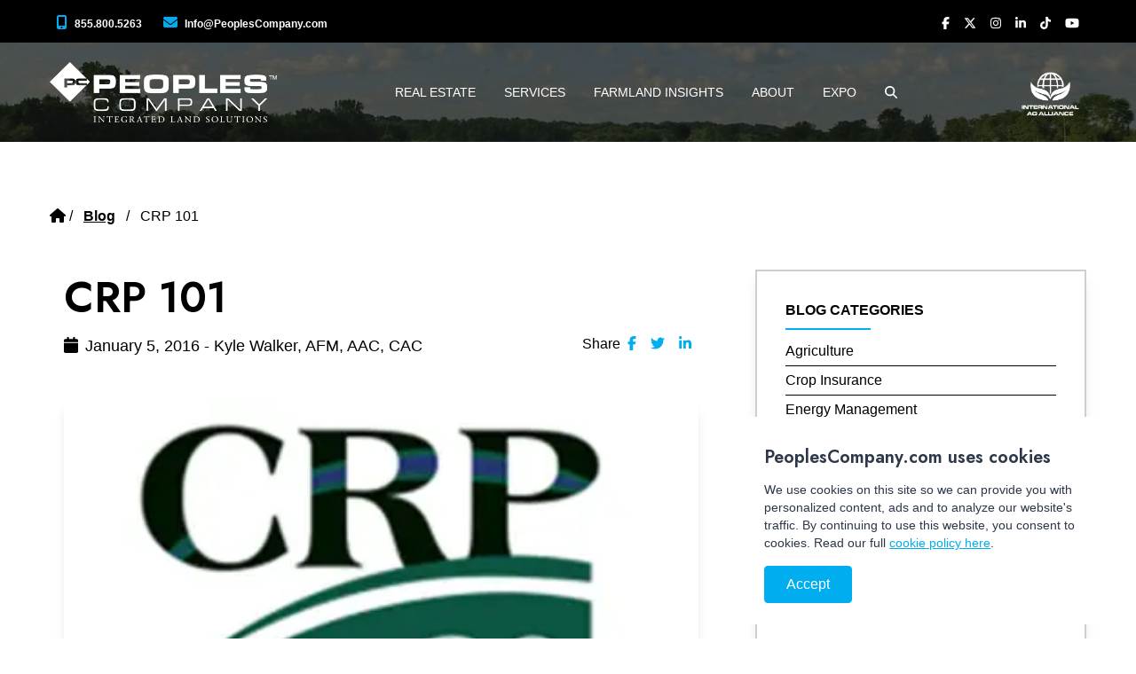

--- FILE ---
content_type: text/html; charset=UTF-8
request_url: https://peoplescompany.com/blog/crp-101
body_size: 13147
content:
<!DOCTYPE html>
<!--
|-----------------------------------------------------------------------------------|
|                                                                                   |
|  Copyright:                                                                       |
|     Copyright 2006-2026 Setwise Technology LLC. All rights reserved.              |
|                                                                                   |
|       NOTICE:  All information contained herein is, and remains the property of   |
|       Setwise Technology and suppliers, if any.                                   |
|       The intellectual and technical concepts contained herein are                |
|       proprietary to Setwise Technology and suppliers and may be                  |
|       covered by U.S. and Foreign Patents, patents in process, and are            |
|       protected by trade secret or copyright law.                                 |
|       Dissemination of this information or reproduction of this material          |
|       is strictly forbidden unless prior written permission is obtained           |
|       from Setwise Technology.                                                    |
|                                                                                   |
|-----------------------------------------------------------------------------------|
-->
<html lang="en">


<head>
    
    <link rel="preconnect" href="https://youtube.com" crossorigin>
    <link rel="dns-prefetch" href="https://youtube.com">
    <link rel="preconnect" href="https://www.googletagmanager.com" crossorigin>
    <link rel="dns-prefetch" href="https://www.googletagmanager.com">


                    <link rel="preconnect" href="/" crossorigin>
        <link rel="dns-prefetch" href="/">
                <link rel="preconnect" href="https://peoples-assets.nyc3.cdn.digitaloceanspaces.com/" crossorigin>
        <link rel="dns-prefetch" href="https://peoples-assets.nyc3.cdn.digitaloceanspaces.com/">
                <link rel="preconnect" href="https://peoples-cache.nyc3.digitaloceanspaces.com/" crossorigin>
        <link rel="dns-prefetch" href="https://peoples-cache.nyc3.digitaloceanspaces.com/">
                <link rel="preconnect" href="https://peoples-listings.nyc3.digitaloceanspaces.com/" crossorigin>
        <link rel="dns-prefetch" href="https://peoples-listings.nyc3.digitaloceanspaces.com/">
        <meta name="google-site-verification" content="w8tTxKsHbYxJQApEUn_FwvMVM9mgMC8K8MkhI-2pFLk"/>
    <script>
        (function (i, s, o, g, r, a, m) {
            i['GoogleAnalyticsObject'] = r;
            i[r] = i[r] || function () {
                (i[r].q = i[r].q || []).push(arguments)
            }, i[r].l = 1 * new Date();
            a = s.createElement(o),
                m = s.getElementsByTagName(o)[0];
            a.async = 1;
            a.src = g;
            m.parentNode.insertBefore(a, m)
        })(window, document, 'script', 'https://www.google-analytics.com/analytics.js', 'ga');

        ga('create', 'UA-33085225-1', 'auto');
        ga('send', 'pageview');

    </script>
    <!-- Google Tag Manager -->
    <script>(function (w, d, s, l, i) {
            w[l] = w[l] || [];
            w[l].push({
                'gtm.start':
                    new Date().getTime(), event: 'gtm.js'
            });
            var f = d.getElementsByTagName(s)[0],
                j = d.createElement(s), dl = l != 'dataLayer' ? '&l=' + l : '';
            j.async = true;
            j.src =
                'https://www.googletagmanager.com/gtm.js?id=' + i + dl;
            f.parentNode.insertBefore(j, f);
        })(window, document, 'script', 'dataLayer', 'GTM-N878LCP');</script>
    <!-- End Google Tag Manager -->
    <script src="https://analytics.ahrefs.com/analytics.js" data-key="OtUVQ/RHpoHoTQiFMuhL/Q" async></script>

    
    <title>CRP 101</title>
    <meta name="description" content="CRP 101">
    <link rel="canonical" href="https://peoplescompany.com/blog/crp-101">
    <meta property="og:url" content="https://peoplescompany.com/blog/crp-101">
        <link rel='alternate' href="https://peoplescompany.com/blog/crp-101" hreflang="en-US" >
<link rel="shortcut icon" href="https://peoples-assets.nyc3.cdn.digitaloceanspaces.com/seo/flavicon.png">
    <meta property="og:site_name" content="Peoples Company">
    <meta property="og:title" content="CRP 101">
    <meta property="og:description" content="CRP 101">
    <meta property="og:type" content="website">
    <meta property="og:locale" content="en-US">
    <meta property="og:image" content="https://peoples-assets.nyc3.cdn.digitaloceanspaces.com/blogs/crp_301.jpg">
    <meta property="og:image:width" content="348">
    <meta property="og:image:height" content="216">
    <meta property="og:image:alt" content="">
    <meta name="twitter:card" content="summary">
<script type="application/ld+json">{"@context":"https://schema.org","@graph":[{"@type":"Organization","@id":"https://peoplescompany.com/#site-owner","url":"https://peoplescompany.com/"},{"@type":"WebSite","url":"https://peoplescompany.com/","publisher":{"@id":"https://peoplescompany.com/#site-owner"},"@id":"https://peoplescompany.com/#website"},{"@type":"WebPage","@id":"https://peoplescompany.com/#web_page","url":"https://peoplescompany.com/blog/crp-101","name":"CRP 101","isPartOf":{"@id":"https://peoplescompany.com/#website"},"inLanguage":"en-US","datePublished":"2025-04-18T00:00:00-05:00","dateModified":"2025-04-18T00:00:00-05:00","breadcrumb":{"@type":"BreadcrumbList","itemListElement":[{"@type":"ListItem","position":1,"item":{"@type":"Thing","name":"Homepage","id":"https://peoplescompany.com"}},{"@type":"ListItem","position":2,"item":{"@type":"Thing","name":"Blog","id":"https://peoplescompany.com/blog"}},{"@type":"ListItem","position":3,"item":{"@type":"Thing","name":"CRP 101","id":"https://peoplescompany.com/blog/crp-101"}}]}}]}</script>

    
    <meta charset="UTF-8">
    <meta http-equiv="Content-Type" content="text/html">
    <meta http-equiv="X-UA-Compatible" content="IE=edge">
    <meta name="viewport" content="width=device-width, initial-scale=1, shrink-to-fit=no">

    
    <meta name="csrf-token" content="CBUKHqlnsiX2f5A2qy6DiQF9liYZgyTmr9KMY5Wo">

    
    <link rel="icon" type="image/ico" href="https://peoplescompany.com/favicon.ico" />
    <link rel="icon" type="image/png" href="https://peoplescompany.com/favicon-32x32.png" sizes="32x32" />
    <link rel="icon" type="image/png" href="https://peoplescompany.com/favicon-16x16.png" sizes="16x16" />

    

    <!--
    <script src='https://api.mapbox.com/mapbox-gl-js/v2.14.1/mapbox-gl.js'></script>
    <link href='https://api.mapbox.com/mapbox-gl-js/v2.14.1/mapbox-gl.css' rel='stylesheet' />
    -->
    <link rel="stylesheet" href="https://unpkg.com/leaflet@1.9.4/dist/leaflet.css"
          integrity="sha256-p4NxAoJBhIIN+hmNHrzRCf9tD/miZyoHS5obTRR9BMY="
          crossorigin=""/>
    <script src="https://unpkg.com/leaflet@1.9.4/dist/leaflet.js"
            integrity="sha256-20nQCchB9co0qIjJZRGuk2/Z9VM+kNiyxNV1lvTlZBo="
            crossorigin=""></script>


    <link rel="modulepreload" href="https://peoplescompany.com/build/assets/app-a947aaa7.js" /><script type="module" src="https://peoplescompany.com/build/assets/app-a947aaa7.js"></script>    
    
    <link rel="preconnect" href="https://fonts.googleapis.com">
    <link rel="preconnect" href="https://fonts.gstatic.com" crossorigin>
    <link href="https://fonts.googleapis.com/css2?family=Jost:wght@400;600&Roboto:wght@400;600&family=Playfair+Display&display=swap" rel="stylesheet">
    
    
    <link rel="preload" as="style" href="https://peoplescompany.com/build/assets/app-f2fb7b72.css" /><link rel="stylesheet" href="https://peoplescompany.com/build/assets/app-f2fb7b72.css" />    
</head>

<body class="antialiased font-roboto">
<noscript><iframe src="https://www.googletagmanager.com/ns.html?id=GTM-NH9RV5W3" height="0" width="0" style="display:none;visibility:hidden"></iframe></noscript>

<noscript>
    Javascript is required for this site to function properly.
</noscript>
<div id="app" class="">
    <header class="absolute top-0 left-0 right-0 z-40 text-xl text-white" style="z-index: 1000000;">
    
    
    

    
    
    <div id="header-top" class="bg-black  flex items-center h-12 hidden md:block px-8">
        <div class="container mx-auto">
            <div class="w-full flex md:flex-row md:items-center justify-between pt-2">
                <ul class="text-sm align-middle mt-2">
                    <li class="inline-block px-1 lg:px-2">
                        <a href="tel:855.800.5263"
                           class="whitespace-nowrap hover:text-cyan" target="_blank"
                           aria-label="Peoples Company Phone">
                            <fa-icon icon="fa-solid fa-mobile-screen-button" class="text-cyan text-base"></fa-icon>
                            <span class="font-semibold text-xs px-1 md:px-2">855.800.5263</span>
                        </a>
                    </li>
                    <li class="inline-block px-1 lg:px-2">
                        <a href="mailto:info@peoplescompany.com"
                           class="whitespace-nowrap hover:text-cyan" target="_blank"
                           aria-label="Peoples Company Location">
                            <fa-icon icon="fa-solid fa-envelope" class="text-cyan text-base order-last sm:order-first"></fa-icon>
                            <span class="font-semibold px-1 md:px-2 text-xs">Info@PeoplesCompany.com</span>
                        </a>
                    </li>
                </ul>

                <div class="text-sm">
                    <ul class="text-right mr-0 sm:mx-0 text-sm align-right mt-2 inline-block">
                        
                        <li class="inline px-1 lg:px-2">
                            <a href="https://www.facebook.com/peoplescompany/"
                               class="whitespace-nowrap hover:text-cyan" target="_blank"
                               aria-label="Peoples Company Facebook">
                                <fa-icon icon="fa-brands fa-facebook-f"></fa-icon>
                            </a>
                        </li>
                        
                        
                        <li class="inline px-1 lg:px-2">
                            <a href="https://twitter.com/PeoplesCompany"
                               class="whitespace-nowrap hover:text-cyan" target="_blank"
                               aria-label="Peoples Company Twitter">
                                <fa-icon icon="fa-brands fa-x-twitter"></fa-icon>
                            </a>
                        </li>
                        
                        
                        <li class="inline px-1 lg:px-2">
                            <a href="https://www.instagram.com/peoplescompany/"
                               class="whitespace-nowrap hover:text-cyan" target="_blank"
                               aria-label="Peoples Company Instagram">
                                <fa-icon icon="fa-brands fa-instagram"></fa-icon>
                            </a>
                        </li>
                        
                        
                        <li class="inline px-1 lg:px-2">
                            <a href="https://www.linkedin.com/company/peoples-company"
                               class="whitespace-nowrap hover:text-cyan" target="_blank"
                               aria-label="Peoples Company LinkedIn">
                                <fa-icon icon="fa-brands fa-linkedin-in"></fa-icon>
                            </a>
                        </li>
                        
                        
                        <li class="inline px-1 lg:px-2">
                            <a href="https://www.tiktok.com/@peoples_company"
                               class="whitespace-nowrap hover:text-cyan" target="_blank"
                               aria-label="Peoples Company Tiktok">
                                <fa-icon icon="fa-brands fa-tiktok"></fa-icon>
                            </a>
                        </li>
                        
                        
                        <li class="inline px-1 lg:px-2">
                            <a href="https://www.youtube.com/@PeoplesCo"
                               class="whitespace-nowrap hover:text-cyan" target="_blank"
                               aria-label="Peoples Company YouTube">
                                <fa-icon icon="fa-brands fa-youtube"></fa-icon>
                            </a>
                        </li>
                        
                    </ul>
                </div>
            </div>
        </div>
    </div>
    <div id="header-main" class=" bg-black bg-opacity-20 w-full py-4" style="z-index:1000000;">
        <div class="container mx-auto">
            <div class="flex flex-row justify-between items-center h-28x md:h-40x lg:mx-0">
                <div class="">
                    <a href="/">
                        <img class="w-48 lg:w-60 xl:w-64"  src="https://peoples-cache.nyc3.digitaloceanspaces.com/containers/digitalocean/pc_logo_white.png/0207a5e8bf13b58827b11687df8d93da.webp" width="100%" height="auto" alt="" loading="lazy">
                    </a>
                </div>
                <ul class="hidden lg:flex flex-row text-sm text-left py-2" >
                    
                    <li class="navitem group uppercase text-white hover:bg-black ">
                        
                        <div class=" py-4 px-2 xl:px-4 font-regular inline-block whitespace-nowrap ">
                            Real Estate
                        </div>
                        

                        
                        <ul class="navdropdown font-normal absolute z-10 bg-black text-left black py-2 px-4 w-64">
                            
                            <li><a  class="text-white block py-1 hover:text-silver" href="/listings/land" >Listings</a></li>
                            
                            <li><a  class="text-white block py-1 hover:text-silver" href="/listings/auctions" >Auctions</a></li>
                            
                            <li><a  class="text-white block py-1 hover:text-silver" href="https://peoplescompany.com/recent-sales" >Sold Properties</a></li>
                            
                            <li><a  class="text-white block py-1 hover:text-silver" href="/map" >Map</a></li>
                            
                        </ul>
                        
                    </li>
                    
                    <li class="navitem group uppercase text-white hover:bg-black ">
                        
                        <div class=" py-4 px-2 xl:px-4 font-regular inline-block whitespace-nowrap ">
                            Services
                        </div>
                        

                        
                        <ul class="navdropdown font-normal absolute z-10 bg-black text-left black py-2 px-4 w-64">
                            
                            <li><a  class="text-white block py-1 hover:text-silver" href="/land-brokerage-and-auctions" >Land Brokerage & Auctions</a></li>
                            
                            <li><a  class="text-white block py-1 hover:text-silver" href="/land-management" >Land Management</a></li>
                            
                            <li><a  class="text-white block py-1 hover:text-silver" href="/agricultural-appraisal" >Agricultural Appraisal</a></li>
                            
                            <li><a  class="text-white block py-1 hover:text-silver" href="/capital-markets" >Capital Markets</a></li>
                            
                            <li><a  class="text-white block py-1 hover:text-silver" href="/energy-management" >Energy Management</a></li>
                            
                            <li><a  class="text-white block py-1 hover:text-silver" href="/crop-insurance" >Crop Insurance</a></li>
                            
                            <li><a  class="text-white block py-1 hover:text-silver" href="/corporate-services" >Corporate Services</a></li>
                            
                        </ul>
                        
                    </li>
                    
                    <li class="navitem group uppercase text-white hover:bg-black ">
                        
                        <div class=" py-4 px-2 xl:px-4 font-regular inline-block whitespace-nowrap ">
                            Farmland Insights
                        </div>
                        

                        
                        <ul class="navdropdown font-normal absolute z-10 bg-black text-left black py-2 px-4 w-64">
                            
                            <li><a  class="text-white block py-1 hover:text-silver" href="https://farmworth.com/" target="_blank" rel="noopener">FarmWorth</a></li>
                            
                            <li><a  class="text-white block py-1 hover:text-silver" href="/farmland-data" >Data and Tools</a></li>
                            
                            <li><a  class="text-white block py-1 hover:text-silver" href="/newsletters" >Newsletters</a></li>
                            
                            <li><a  class="text-white block py-1 hover:text-silver" href="/blog" >Blog</a></li>
                            
                            <li><a  class="text-white block py-1 hover:text-silver" href="/industry-research" >Industry Research</a></li>
                            
                        </ul>
                        
                    </li>
                    
                    <li class="navitem group uppercase text-white hover:bg-black ">
                        
                        <div class=" py-4 px-2 xl:px-4 font-regular inline-block whitespace-nowrap ">
                            About
                        </div>
                        

                        
                        <ul class="navdropdown font-normal absolute z-10 bg-black text-left black py-2 px-4 w-64">
                            
                            <li><a  class="text-white block py-1 hover:text-silver" href="/about" >Company</a></li>
                            
                            <li><a  class="text-white block py-1 hover:text-silver" href="/team" >Team</a></li>
                            
                            <li><a  class="text-white block py-1 hover:text-silver" href="/regions" >Regions</a></li>
                            
                            <li><a  class="text-white block py-1 hover:text-silver" href="/awards-recognition" >Industry Recognition</a></li>
                            
                            <li><a  class="text-white block py-1 hover:text-silver" href="/sustainability" >Sustainability</a></li>
                            
                            <li><a  class="text-white block py-1 hover:text-silver" href="/careers" >Careers</a></li>
                            
                            <li><a  class="text-white block py-1 hover:text-silver" href="/contact" >Contact</a></li>
                            
                        </ul>
                        
                    </li>
                    
                    <li class="navitem group uppercase text-white hover:bg-black ">
                        
                        <a href="https://expo.peoplescompany.com" class=" py-4 px-2 xl:px-4 font-regular inline-block whitespace-nowrap text-white " target="_blank">
                            Expo
                        </a>
                        

                        
                    </li>
                    
                    <li class="navitem relative group uppercase text-white hover:bg-black">
                        <div class=" py-4 px-2 xl:px-4 font-regular inline-block whitespace-nowrap   ">
                            <fa-icon icon="fa-solid fa-search"></fa-icon>
                        </div>
                        <ul class="navdropdown absolute right-0 z-10 bg-black text-left black py-2 px-4 w-64">
                            <li><form action="/search" method="get" class="bg-white flex items-center" autocomplete="off"><fa-icon icon="fa-solid fa-search" class="text-blue inline-block text-lg pl-2"></fa-icon><input type="search" name="q" autocomplete="off" placeholder="Search" class="text-black border-0 inline-block w-full" /><input type="hidden" name="_token" value="CBUKHqlnsiX2f5A2qy6DiQF9liYZgyTmr9KMY5Wo" autocomplete="off"></form></li>
                        </ul>
                    </li>
                    <!--<li class="">
                        <div class="border-l border-white py-1 ml-2">
                            <a href="/auth/login" class="inline-block mt-1 ml-6 p-2 pb-1 border border-blue text-white uppercase hover:bg-blue">Login</a>
                        </div>
                    </li>-->
                    <!--<li class="navitem border-l border-gray-dark hover:bg-black hover:bg-opacity-50">
                        <a href="/login" class="py-4 px-4  inline-block whitespace-nowrap  ">
                            LOGIN
                        </a>
                    </li>
                    <li class="pt-3 xl:pt-3 pl-2">
                        <a href="/sign-up" class="btn btn-blue text-base font-normal uppercase whitespace-nowrap">
                            SIGN UP
                        </a>
                    </li>-->
                </ul>
                <div>
                    <a href="https://internationalagalliance.com/" target="_blank"><img class="w-12 lg:w-20"  src="https://peoples-cache.nyc3.digitaloceanspaces.com/containers/digitalocean/iaa-logo-white.png/7ddc769e4bb6182c9d565dceafa3ec7c.webp" width="100%" height="auto" alt="" loading="lazy"></a>
                </div>
                <nav id="navbar" class="lg:hidden">
                    <div class="pl-8 text-white">
                        
                        <div class="">
                            <button @click="$refs['mobile-menu'].toggle()" class=" mobile-toggle flex items-center rounded text-white focus:outline-none hover:text-opacity-75 hover:opacity-75" aria-label="mobile navigation toggle button">
                                <svg class="w-12 h-12" fill="none" stroke="currentColor" viewBox="0 0 24 24" xmlns="http://www.w3.org/2000/svg">
                                    <path stroke-linecap="round" stroke-linejoin="round" stroke-width="2" d="M4 6h16M4 12h16M4 18h16"></path>
                                </svg>
                            </button>
                        </div>
                    </div>
                </nav>
            </div>
        </div>
    </div>
    

    <script>
    (function() {
      function setHeaderHeight() {
        var hm = document.getElementById('header-main');
        var h = hm ? hm.offsetHeight : 0;
        // Update CSS var used by sticky LBA subnav so it sits right below the main header
        document.documentElement.style.setProperty('--header-main-height', h + 'px');
      }
      var ticking = false;
      function onScroll() {
        if (ticking) return;
        ticking = true;
        requestAnimationFrame(function() {
          setHeaderHeight();
          ticking = false;
        });
      }
      window.addEventListener('load', setHeaderHeight);
      window.addEventListener('resize', setHeaderHeight);
      window.addEventListener('scroll', onScroll, { passive: true });
      if (document.fonts && document.fonts.ready) {
        document.fonts.ready.then(setHeaderHeight).catch(function(){});
      }
    })();
    </script>


    
    <reveal-menu ref="mobile-menu" v-cloak id="header-mobile" class="mobile-subnav bg-black bg-opacity-90 fixed top-50 w-full ">
        <div class="pl-8 pt-24 pb-96">
            <form action="/search" method="get" class="bg-white flex items-center mb-4 mr-8"><fa-icon icon="fa-solid fa-search" class="text-blue inline-block text-lg pl-2"></fa-icon><input type="search" name="q" placeholder="Search" class="text-black border-0 inline-block w-full" /><input type="hidden" name="_token" value="CBUKHqlnsiX2f5A2qy6DiQF9liYZgyTmr9KMY5Wo" autocomplete="off"></form>
            
            <div class="group uppercase text-white">
                
                <details class="block pb-4">
                    <summary class=" list-item  after:text-2xl after:text-white">
                        <div class="pl-4 font-bold inline-block whitespace-nowrap">
                            Real Estate
                        </div>
                    </summary>
                    <ul class="text-left pl-9 bg-black bg-opacity-90">
                        
                        
                        <li><a  class="whitespace-nowrap font-light block hover:text-silver" href="/listings/land" >Listings</a></li>
                        
                        <li><a  class="whitespace-nowrap font-light block hover:text-silver" href="/listings/auctions" >Auctions</a></li>
                        
                        <li><a  class="whitespace-nowrap font-light block hover:text-silver" href="https://peoplescompany.com/recent-sales" >Sold Properties</a></li>
                        
                        <li><a  class="whitespace-nowrap font-light block hover:text-silver" href="/map" >Map</a></li>
                        
                        
                    </ul>
                </details>
                
            </div>
            
            <div class="group uppercase text-white">
                
                <details class="block pb-4">
                    <summary class=" list-item  after:text-2xl after:text-white">
                        <div class="pl-4 font-bold inline-block whitespace-nowrap">
                            Services
                        </div>
                    </summary>
                    <ul class="text-left pl-9 bg-black bg-opacity-90">
                        
                        
                        <li><a  class="whitespace-nowrap font-light block hover:text-silver" href="/land-brokerage-and-auctions" >Land Brokerage & Auctions</a></li>
                        
                        <li><a  class="whitespace-nowrap font-light block hover:text-silver" href="/land-management" >Land Management</a></li>
                        
                        <li><a  class="whitespace-nowrap font-light block hover:text-silver" href="/agricultural-appraisal" >Agricultural Appraisal</a></li>
                        
                        <li><a  class="whitespace-nowrap font-light block hover:text-silver" href="/capital-markets" >Capital Markets</a></li>
                        
                        <li><a  class="whitespace-nowrap font-light block hover:text-silver" href="/energy-management" >Energy Management</a></li>
                        
                        <li><a  class="whitespace-nowrap font-light block hover:text-silver" href="/crop-insurance" >Crop Insurance</a></li>
                        
                        <li><a  class="whitespace-nowrap font-light block hover:text-silver" href="/corporate-services" >Corporate Services</a></li>
                        
                        
                    </ul>
                </details>
                
            </div>
            
            <div class="group uppercase text-white">
                
                <details class="block pb-4">
                    <summary class=" list-item  after:text-2xl after:text-white">
                        <div class="pl-4 font-bold inline-block whitespace-nowrap">
                            Farmland Insights
                        </div>
                    </summary>
                    <ul class="text-left pl-9 bg-black bg-opacity-90">
                        
                        
                        <li><a  class="whitespace-nowrap font-light block hover:text-silver" href="https://farmworth.com/" target="_blank" rel="noopener">FarmWorth</a></li>
                        
                        <li><a  class="whitespace-nowrap font-light block hover:text-silver" href="/farmland-data" >Data and Tools</a></li>
                        
                        <li><a  class="whitespace-nowrap font-light block hover:text-silver" href="/newsletters" >Newsletters</a></li>
                        
                        <li><a  class="whitespace-nowrap font-light block hover:text-silver" href="/blog" >Blog</a></li>
                        
                        <li><a  class="whitespace-nowrap font-light block hover:text-silver" href="/industry-research" >Industry Research</a></li>
                        
                        
                    </ul>
                </details>
                
            </div>
            
            <div class="group uppercase text-white">
                
                <details class="block pb-4">
                    <summary class=" list-item  after:text-2xl after:text-white">
                        <div class="pl-4 font-bold inline-block whitespace-nowrap">
                            About
                        </div>
                    </summary>
                    <ul class="text-left pl-9 bg-black bg-opacity-90">
                        
                        
                        <li><a  class="whitespace-nowrap font-light block hover:text-silver" href="/about" >Company</a></li>
                        
                        <li><a  class="whitespace-nowrap font-light block hover:text-silver" href="/team" >Team</a></li>
                        
                        <li><a  class="whitespace-nowrap font-light block hover:text-silver" href="/regions" >Regions</a></li>
                        
                        <li><a  class="whitespace-nowrap font-light block hover:text-silver" href="/awards-recognition" >Industry Recognition</a></li>
                        
                        <li><a  class="whitespace-nowrap font-light block hover:text-silver" href="/sustainability" >Sustainability</a></li>
                        
                        <li><a  class="whitespace-nowrap font-light block hover:text-silver" href="/careers" >Careers</a></li>
                        
                        <li><a  class="whitespace-nowrap font-light block hover:text-silver" href="/contact" >Contact</a></li>
                        
                        
                    </ul>
                </details>
                
            </div>
            
            <div class="group uppercase text-white">
                
                <a href="https://expo.peoplescompany.com" class="pl-9 font-bold whitespace-nowrap" target="_blank">
                    Expo
                </a>
                
            </div>
            

        </div>
    </reveal-menu>
    
</header>


    

    

    <main id="main">

        
                    <div class="content-section-hero" style="background-image: linear-gradient(rgba(1,1,1,0.5), rgba(1,1,1,0.5)), url(https://peoples-cache.nyc3.digitaloceanspaces.com/containers/digitalocean/bgshort.jpg/2b8a5638a878f72b59ee9c2fd72d8f05.webp);
background-size:cover;">
  <div  class="pt-40">
  </div>
</div>


<div class="container mx-auto pt-2 2xl:px-20">
    <a  href="/"><fa-icon icon="fa-solid fa-house py-4 px-2"></fa-icon></a> /
    <a class="font-bold underline px-2" href="/blog">Blog</a> <span class="hidden md:inline-block">/ <span class="px-2">CRP 101</span></span>
</div>
<div class="container mx-auto pt-4 md:pt-8 lg:pt-12">
    <div class="flex flex-wrap lg:flex-nowrap lg:space-x-12">
        <div class="w-full lg:w-2/3 lg:px-4 border-b lg:border-b-0 border-gray-600 mb-12 pb-8">

            <div>
                <h1 class="text-left">CRP 101</h1>
            </div>
            <div class="py-2 flex flex-col md:flex-row justify-between mb-8 items-start">
                <div class="flex items-center text-lg pr-4 mb-2">
                    <i class="fa-solid fa-calendar mr-2" aria-hidden="true"><fa-icon icon="fa-solid fa-calendar"></fa-icon></i>
                    January 5, 2016
                           -
                                
                                  Kyle Walker, AFM, AAC, CAC
                        
                                  
                </div>

              <div class="flex flex-row">
                Share
                <ul class="flex flex-row">
                  <li class="px-1 lg:px-2">
                    <a href="https://www.facebook.com/sharer/sharer.php?u=https://peoplescompany.com/blog/crp-101&t=CRP+101"
                       class="whitespace-nowrap text-cyan hover:text-blue-dark"
                       target="_blank"
                       aria-label="Facebook">
                      <fa-icon icon="fa-brands fa-facebook-f"></fa-icon>
                    </a>
                  </li>
                  <li class="px-1 lg:px-2">
                    <a href="http://twitter.com/share?text=CRP+101&url=https://peoplescompany.com/blog/crp-101"
                       class="whitespace-nowrap text-cyan hover:text-blue-dark"
                       target="_blank"
                       aria-label="Twitter">
                      <fa-icon icon="fa-brands fa-twitter"></fa-icon>
                    </a>
                  </li>
                  <li class="px-1 lg:px-2">
                    <a href="http://www.linkedin.com/shareArticle?mini=true&url=https://peoplescompany.com/blog/crp-101&title=CRP+101"
                       class="whitespace-nowrap text-cyan hover:text-blue-dark"
                       target="_blank"
                       aria-label="LinkedIn">
                      <fa-icon icon="fa-brands fa-linkedin-in"></fa-icon>
                    </a>
                  </li>
                </ul>
              </div>

            </div>


            <div class="w-full h-auto mb-8">
                <figure>
                    <img class="w-full shadow-lg object-contain mx-auto"  src="https://peoples-cache.nyc3.digitaloceanspaces.com/containers/digitalocean/blogs/crp_301.jpg/d5ec339337f1dbe823f6cf8226f45d54.webp" alt="" loading="lazy">
                </figure>
            </div>

            <div class="bard">
                <p>Many landowners are looking for the perfect balance of maximizing income while protecting environmentally sensitive acres. The Conservation Reserve Program (CRP) gives landowners and tenants the ability to enroll these sensitive acres in a program based on preservation and establishing long-term cover.</p>

<p>The Conservation Reserve Program was established in the 1985 Farm Bill and signed into law by Ronald Reagan. For more than 30 years, the focus of the CRP program remains the same: provide wildlife habitat, conserve and improve topsoil and protect water quality on marginal or highly erodible acres.</p>

<p>Over the past 30 years, tens of millions of acres have been enrolled in the CRP program. With volatility in today&rsquo;s markets and low commodity prices, CRP is becoming a safe investment in your farm&rsquo;s overall health and bottom line. The USDA&lsquo;s Farm Service Agency (FSA) manages the CRP program. More information on CRP can be found at&nbsp;<a href="https://www.fsa.usda.gov/crp" onclick="javascript:_gaq.push(['_trackEvent','outbound-article','https://www.fsa.usda.gov']);">www.fsa.usda.gov/crp</a>&nbsp;or your local FSA office.</p>

<p>Participants can enroll in CRP in two different ways. The majority of CRP acres are enrolled during a periodic &ldquo;General Sign-up&rdquo; announced by the Secretary of Agriculture. General Sign-up is currently ongoing, beginning on December 1,&nbsp;2015, and tentatively concluding on February 26.&nbsp;General CRP is a competitive process in which land is bid into the program based on environmental benefits and costs.</p>

<p>General Sign-up contracts will start the following October 1, after acceptance, and run for either 10 or 15 years. &ldquo;Continuous Sign-up&rdquo; offers the participant the ability to enroll acres throughout year without waiting for the periodic sign-up dates. Once approved, these contracts will begin on first&nbsp;of the month following acceptance. There isn&rsquo;t a bid process and acres are approved if they meet eligibility requirements. &ldquo;Continuous&rdquo; practices include wetland restoration, wildlife habitat buffers, wetland buffers, filter strips, riparian buffers and many more.</p>

<p>Payments are based off soils types in relation to rental rates on a county average. Initial cost share is provided as a one-time payment usually covering 50 percent of costs associated with establishing the seeding. This 50 percent cost share is applied to the seed purchase and costs associated with seeding. Cost share is also available for mid-contract management up to 50 percent.</p>

<p>Signing Incentive Payment (SIP) and Performance Incentive Payment (PIP) are one-time payments adding additional incentive to enroll in various programs. Current SIP payments can reach $150/acre and PIP payments can add an additional 40 percent reduction in costs associated with establishing the seeding.</p>

<p><strong>Eligible Land</strong></p>

<ul>
	<li>Cropland planted four (4) out of six (6) years between 2008-2013</li>
	<li>Compliant with USDA&rsquo;s highly erodible land and wetlands provisions</li>
	<li>Capable of being planted to an agricultural commodity</li>
</ul>

<p><strong>Eligibility</strong></p>

<ul>
	<li>Participants must have owned or operated the land for 12 months prior to program sign-up</li>
	<li>Be in control of the land for the length of the contract</li>
	<li>Maximum annual non-cost share payment that an eligible &ldquo;person&rdquo; can receive under CRP is $50,000 per fiscal year. This includes annual rental payment, SIP, and PIP.</li>
</ul>

<p>Generally, CRP payments are subject to federal income taxes. For more information, please visit&nbsp;<a href="https://www.irs.gov/" onclick="javascript:_gaq.push(['_trackEvent','outbound-article','https://www.irs.gov']);">www.irs.gov</a>&nbsp;and search Conservation Reserve Program. Participants may also hunt or lease hunting rights on acres enrolled in CRP. If you&rsquo;re a landowner seeking advice or assistance on CRP enrollment, Peoples Company&rsquo;s&nbsp;<a href="https://peoplescompany.com/land_management.php" target="_blank">Land Management team</a>&nbsp;is available to assist. Our Land Managers visit county offices across the state and keep up-to-date on current programs and offerings.</p>

<p>Please visit&nbsp;<a href="https://www.peoplescompany.com/">www.peoplescompany.com</a>&nbsp;for more information.</p>
            </div>

          <div>


              



          </div>

            <div class="py-4">
                
                Published in:
                
                <a class="ml-2 text-cyan" href="/categories/news-events">
                    
                        News & Events
                    
                </a>
                
                
            </div>
        </div>
        <div class="pl-0 w-full lg:w-1/3">
  <!--          <div class="flex flex-row w-full pb-8">
                <div class="py-2 px-4 border-gray-dark border-t border-l border-b flex-grow">
                  <span class="italic text-gray-dark text-sm">Search</span>
                </div>
                <div class="bg-cyan border border-cyan text-white py-2 px-3">
                  <a>
                    <fa-icon icon="fa-solid fa-magnifying-glass" class="text-white"></fa-icon>
                  </a>
                </div>
              </div> -->
<div class="border-silver border-2 shadow-gray-dark shadow-lg p-8 mb-8">
    <div class="pb-2 font-bold">BLOG CATEGORIES</div>
        <hr class="border-b border-cyan w-24 mb-2">
          
                <a href="/categories/agriculture" class="block py-1">Agriculture</a>
                  
                        <hr>
                          
            
                <a href="/categories/crop-insurance" class="block py-1">Crop Insurance</a>
                  
                        <hr>
                          
            
                <a href="/categories/energy-management" class="block py-1">Energy Management</a>
                  
                        <hr>
                          
            
                <a href="/categories/industry-insights" class="block py-1">Industry Insights</a>
                  
                        <hr>
                          
            
                <a href="/categories/land-auctions" class="block py-1">Land Auctions</a>
                  
                        <hr>
                          
            
                <a href="/categories/land-investment-expo" class="block py-1">Land Investment Expo</a>
                  
                        <hr>
                          
            
                <a href="/categories/land-management" class="block py-1">Land Management</a>
                  
                        <hr>
                          
            
                <a href="/categories/land-values" class="block py-1">Land Values</a>
                  
                        <hr>
                          
            
                <a href="/categories/news-events" class="block py-1">News & Events</a>
                  
                        <hr>
                          
            
                <a href="/categories/real-estate" class="block py-1">Real Estate</a>
                  
            
</div>
<div class="border-silver border-2 shadow-gray-dark shadow-lg p-8 mb-8">
  <div class="pb-2 font-bold">RECENT POSTS</div>
  <hr class="border-b border-cyan w-24 mb-6">
    
            <div class="text-xs lg:text-sm">
            <a href="/blog/pooling-orders-explained-a-mineral-owners-step-by-step-guide" class="block" target="_blank">
            <div class="grid xl:grid-cols-4 gap-3">
            <div class="xl:col-span-2">
                <img class="" src="https://peoples-cache.nyc3.digitaloceanspaces.com/containers/digitalocean/blogs/what-to-do-with-gifts-of-oil-gas-and-minerals-Blog%20Post%20-%20Gifts%20%28Website%29.jpg/8d773173ab8f5b7881fa63bd0f512132.webp" alt=""
                     loading="lazy">
            </div>
              <div class="xl:col-span-2">
                <p class="pb-2 font-bold text-xs">Pooling Orders Explained: A Mineral Owner’s Step-by-Step Guide</p>
                <p class="pb-4 text-gray-dark text-xs">January 23, 2026</p>
              </div>
            </div>
            </a>
                    
                          <hr class="border-gray-light mb-4">
                            
            </div>
    
            <div class="text-xs lg:text-sm">
            <a href="/blog/farmland-investing-a-stable-alternative-to-volatile-tech-stocks" class="block" target="_blank">
            <div class="grid xl:grid-cols-4 gap-3">
            <div class="xl:col-span-2">
                <img class="" src="https://peoples-cache.nyc3.digitaloceanspaces.com/containers/digitalocean/blogs/us-farmland-market-overview-DJI_0019-1.jpg/fd9973cde035a05bedc31bcbcdebd3de.webp" alt=""
                     loading="lazy">
            </div>
              <div class="xl:col-span-2">
                <p class="pb-2 font-bold text-xs">Farmland Investing: A Stable Alternative to Volatile Tech Stocks</p>
                <p class="pb-4 text-gray-dark text-xs">January 20, 2026</p>
              </div>
            </div>
            </a>
                    
                          <hr class="border-gray-light mb-4">
                            
            </div>
    
            <div class="text-xs lg:text-sm">
            <a href="/blog/a-seven-step-professional-approach-to-selling-farmland" class="block" target="_blank">
            <div class="grid xl:grid-cols-4 gap-3">
            <div class="xl:col-span-2">
                <img class="" src="https://peoples-cache.nyc3.digitaloceanspaces.com/containers/digitalocean/blogs/iowa-farmland-values-keokuk-county-2021-01-13-172851.jpg/0fd57949bd1d51ae75e593f52d806e16.webp" alt=""
                     loading="lazy">
            </div>
              <div class="xl:col-span-2">
                <p class="pb-2 font-bold text-xs">A Seven-Step Professional Approach to Selling Farmland</p>
                <p class="pb-4 text-gray-dark text-xs">January 15, 2026</p>
              </div>
            </div>
            </a>
                    
                          <hr class="border-gray-light mb-4">
                            
            </div>
    
            <div class="text-xs lg:text-sm">
            <a href="/blog/the-strategic-power-of-sealed-bid-land-auctions" class="block" target="_blank">
            <div class="grid xl:grid-cols-4 gap-3">
            <div class="xl:col-span-2">
                <img class="" src="https://peoples-cache.nyc3.digitaloceanspaces.com/containers/digitalocean/blogs/blog---sealed-bid-auctions-%28website%29.jpg/507fac5c8050266b7cb38779a92fdf3a.webp" alt=""
                     loading="lazy">
            </div>
              <div class="xl:col-span-2">
                <p class="pb-2 font-bold text-xs">The Strategic Power of Sealed Bid Land Auctions</p>
                <p class="pb-4 text-gray-dark text-xs">December 11, 2025</p>
              </div>
            </div>
            </a>
                    
            </div>
    
</div>

<div class="border-silver border-2 shadow-gray-dark shadow-lg p-8 mb-8">
  <div class="pb-2 font-bold">Subscribe To Our Newsletter</div>
  <p class="pb-4 text-sm">
          Peoples Company proactively works to anticipate the needs of those in the agricultural sector.  Our monthly email publication keeps readers in the know about everything land.
  </p>
    <iframe src="https://pc.peoplescompany.com/l/1040341/2023-09-06/9d5m" class="border-0  " width="100%"  scrolling="no" type="text/html" frameborder="0" allowTransparency="true" style="border: 0; height: 500px;" ></iframe>
</div>


        </div>
    </div>
</div>
<div class="lg:w-4/12 lg:float-left float-left"></div>


        
    </main>
    
<img class="w-full" src="https://peoples-cache.nyc3.digitaloceanspaces.com/containers/digitalocean/globals/footer.jpg/f812c617728d6969f02d154885701138.webp" width="100%" height="auto" alt="" loading="lazy">
<footer class="w-full bg-black text-white text-xs lg:text-sm py-8">
    <div class="container mx-auto items-center">
        <div class="lg:hidden">
            <div class="flex lg:flex-row justify-between gap-8">
                <a href="/">
                    <img class="w-64"  src="https://peoples-cache.nyc3.digitaloceanspaces.com/containers/digitalocean/pc_logo_white.png/0207a5e8bf13b58827b11687df8d93da.webp" width="100%" height="auto" alt="" loading="lazy">
                </a>
                <a href="#top"
                   class="whitespace-no-wrap text-cyan text-xl mt-2"
                   aria-label="Back to Top">
                    <fa-icon icon="fa-solid fa-sharp fa-triangle"></fa-icon>
                </a>
            </div>
            <ul class="flex flex-col gap-6 xl:gap-8 text-base lg:text-sm pt-8 uppercase ml-12">
                
                <li>
                    <a href="/privacy-notice" class="">Privacy Notice</a>
                </li>
                
                <li>
                    <a href="/disclaimer" class="">Disclaimer</a>
                </li>
                
                <li>
                    <a href="/equal-opportunity" class="">Equal Opportunity</a>
                </li>
                
            </ul>
        </div>
        <div class="hidden lg:flex flex-col lg:flex-row justify-between gap-8">
             <div id="footer-hubspot" class="basis-1/3">
               <h4 class="text-white mb-0 ml-3">Subscribe To Our Newsletter</h4>
               <pardot-embed-footer url="https://info.peoplescompany.com/l/1040341/2023-09-05/94xj"></pardot-embed-footer>
             </div>
            <ul class="flex flex-col lg:flex-row gap-6 xl:gap-8 text-base lg:text-sm py-2 uppercase ml-12 lg:ml-0 lg:items-center">
                
                <li class="text-left">
                    <a href="/privacy-notice" class="justify-center">Privacy Notice</a>
                </li>
                
                <li class="text-left">
                    <a href="/disclaimer" class="justify-center">Disclaimer</a>
                </li>
                
                <li class="text-left">
                    <a href="/equal-opportunity" class="justify-center">Equal Opportunity</a>
                </li>
                
                <li class="-mt-2">
                    <a href="#top"
                       class="whitespace-no-wrap text-cyan px-2 text-xl"
                       aria-label="Back to Top">
                        <fa-icon icon="fa-solid fa-sharp fa-triangle"></fa-icon>
                    </a>
                </li>
            </ul>
        </div>
        <hr class="my-8">
        <div class="flex flex-col lg:flex-row justify-between md:items-end md:content-end align-bottom gap-12">
            <div>
                <a href="/" class="inline-block border-b border-black">
                    <img class="w-64 hidden md:inline-block"  src="https://peoples-cache.nyc3.digitaloceanspaces.com/containers/digitalocean/pc_logo_white.png/0207a5e8bf13b58827b11687df8d93da.webp" width="100%" height="auto" alt="" loading="lazy">
                </a>
            </div>
            <ul class="flex flex-col shrink-0  mb-0 ">
                <li>CORPORATE OFFICE</li>
                <li class="flex flex-row flex-nowrap">12119 Stratford Drive | Clive, IA 50325</li>
                <li>
                    <a href="tel:855.800.5263" class="hover:text-blue">855.800.LAND</a> |
                    <a href="mailto:Info@PeoplesCompany.com" class="hover:text-blue">Info@PeoplesCompany.com</a>
                </li>
            </ul>
            <div class="lg:text-right lg:basis-1/2 text-xs text-gray">
                Peoples Company is a licensed real estate broker in Alabama, Alaska, Arkansas, California, Colorado, Delaware, Florida, Georgia, Idaho, Illinois, Indiana, Iowa, Kansas, Louisiana, Maryland, Michigan, Minnesota, Mississippi, Missouri, Montana, Nebraska, New Mexico, New York, North Carolina, North Dakota, Ohio, Oklahoma, Oregon, South Carolina, South Dakota, Tennessee, Texas, Virginia, Washington, Wisconsin, Wyoming.
            </div>
        </div>
    </div>
</footer>



</div>
<!-- Start of Cookie Notice -->

    <style>
        .cookies-bg-white{--bg-opacity: 1;background-color:#fff;background-color:rgba(255,255,255,var(--bg-opacity))}.cookies-bg-blue-500{--bg-opacity: 1;background-color:#4299e1;background-color:rgba(66,153,225,var(--bg-opacity))}.hover\:cookies-bg-blue-600:hover{--bg-opacity: 1;background-color:#3182ce;background-color:rgba(49,130,206,var(--bg-opacity))}.cookies-rounded{border-radius:.25rem}.cookies-rounded-lg{border-radius:.5rem}.cookies-cursor-pointer{cursor:pointer}.cookies-flex{display:flex}.cookies-flex-row{flex-direction:row}.cookies-flex-col{flex-direction:column}.cookies-items-center{align-items:center}.cookies-float-right{float:right}.cookies-font-semibold{font-weight:600}.cookies-text-xs{font-size:.75rem}.cookies-text-sm{font-size:.875rem}.cookies-text-2xl{font-size:1.5rem}.cookies-my-2{margin-top:.5rem;margin-bottom:.5rem}.cookies-mx-2{margin-left:.5rem;margin-right:.5rem}.cookies-mb-1{margin-bottom:.25rem}.cookies-mr-2{margin-right:.5rem}.cookies-mb-2{margin-bottom:.5rem}.cookies-ml-4{margin-left:1rem}.focus\:cookies-outline-none:focus{outline:2px solid transparent;outline-offset:2px}.cookies-p-2{padding:.5rem}.cookies-p-6{padding:1.5rem}.cookies-py-2{padding-top:.5rem;padding-bottom:.5rem}.cookies-px-6{padding-left:1.5rem;padding-right:1.5rem}.cookies-fixed{position:fixed}.cookies-bottom-0{bottom:0}.cookies-text-center{text-align:center}.cookies-text-white{--text-opacity: 1;color:#fff;color:rgba(255,255,255,var(--text-opacity))}.cookies-text-gray-800{--text-opacity: 1;color:#2d3748;color:rgba(45,55,72,var(--text-opacity))}.cookies-text-red-600{--text-opacity: 1;color:#e53e3e;color:rgba(229,62,62,var(--text-opacity))}@keyframes spin{to{transform:rotate(360deg)}}@keyframes ping{75%,to{transform:scale(2);opacity:0}}@keyframes pulse{50%{opacity:.5}}@keyframes bounce{0%,to{transform:translateY(-25%);animation-timing-function:cubic-bezier(.8,0,1,1)}50%{transform:none;animation-timing-function:cubic-bezier(0,0,.2,1)}}@media (min-width: 768px){.md\:cookies-my-4{margin-top:1rem;margin-bottom:1rem}.md\:cookies-mx-4{margin-left:1rem;margin-right:1rem}.md\:cookies-mr-4{margin-right:1rem}.md\:cookies-mb-4{margin-bottom:1rem}.md\:cookies-right-0{right:0}.md\:cookies-w-1\/3{width:33.333333%}}

    </style>

    <div class="cookies-fixed cookies-bottom-0 md:cookies-right-0" style="z-index: 999;">
        <form id="cookiesForm"
            class="cookies-bg-white cookies-rounded-lg cookies-mx-2 cookies-my-2 md:cookies-mx-4 md:cookies-my-4 cookies-p-6 md:cookies-w-1/3 cookies-float-right cookies-text-gray-800"
            method="POST" style="display: none">
            <h2 class="cookies-font-semibold text-xl cookies-mb-1">PeoplesCompany.com uses cookies
            </h2>

            <p class="cookies-text-sm leading-5 pb-0">
                We use cookies on this site so we can provide you with personalized content, ads and to analyze our website's traffic. By continuing to use this website, you consent to cookies. Read our full <a href='/cookie-policy' target='_blank'>cookie policy here</a>.
            </p>

            <input type="hidden" name="_token" value="CBUKHqlnsiX2f5A2qy6DiQF9liYZgyTmr9KMY5Wo" autocomplete="off">
            <div class="cookies-flex cookies-flex-col cookies-my-2">
                
                    
                        <label class="cookies-mb-1" for="group_necessary">
                            <input id="group_necessary" type="checkbox" name="groups" value="group_necessary"
                                 checked 
                                 required onclick="this.checked = true" >
                            Necessary
                            
                                <span class="cookies-text-red-600 cookies-text-xs">required</span>
                            
                        </label>
                    
                
                    
                        <label class="cookies-mb-1" for="group_statistics">
                            <input id="group_statistics" type="checkbox" name="groups" value="group_statistics"
                                 checked 
                                >
                            Statistics
                            
                        </label>
                    
                
                    
                        <label class="cookies-mb-1" for="group_marketing">
                            <input id="group_marketing" type="checkbox" name="groups" value="group_marketing"
                                 checked 
                                >
                            Marketing
                            
                        </label>
                    
                
            </div>

            <div class="cookies-flex cookies-flex-row cookies-items-center">
                <button
                    class="btn-blue hover:cookies-bg-blue-600 cookies-rounded cookies-text-center cookies-text-white cookies-px-6 cookies-py-2 focus:cookies-outline-none cookies-cursor-pointer"
                    type="submit">
                    Accept
                </button>

                <button id="hideConsentFormButton"
                    class="cookies-ml-4 cookies-text-gray-800 cookies-text-sm focus:cookies-outline-none cookies-cursor-pointer cookies-bg-white"
                    type="button">
                    Hide
                </button>
            </div>
        </form>

        <button id="manageCookiesButton"
            class=" cookies-bg-white cookies-rounded-lg mr-1 mb-1 md:cookies-mr-4x md:cookies-mb-4x p-1 cookies-float-right focus:cookies-outline-none cookies-cursor-pointer cookies-text-gray-800 cookies-text-sm">
            Manage Cookie Preferences
        </button>
    </div>
    
        <script>
    let cookiesForm = document.getElementById('cookiesForm')
    let hideConsentFormButton = document.getElementById('hideConsentFormButton')
    let manageCookiesButton = document.getElementById('manageCookiesButton')
    let COOKIE_NAME = 'COOKIE_NOTICE'
    let consentGroups = JSON.parse('[{"required":true,"toggle_by_default":true,"name":"Necessary","slug":"group_necessary"},{"required":false,"toggle_by_default":true,"name":"Statistics","slug":"group_statistics"},{"required":false,"toggle_by_default":true,"name":"Marketing","slug":"group_marketing"}]')

    window.cookieNotice = {
        listeners: [],

        consentWithCookies: function(groups) {
            consentGroups.forEach((consentGroup) => {
                let previousStatus = this.getCookie(COOKIE_NAME)?.split(',').includes(consentGroup.slug)
                let currentStatus = groups.includes(consentGroup.slug)

                if (previousStatus !== currentStatus && currentStatus === true) {
                    this.dispatchEvent('consented', consentGroup)
                }

                if (previousStatus !== currentStatus && currentStatus === false) {
                    this.dispatchEvent('revoked', consentGroup)
                }
            })

            this.setCookie(COOKIE_NAME, groups, 30)
            this.hideConsentNotice()
        },

        showConsentNotice: function() {
            manageCookiesButton.setAttribute('style', 'display: none;')
            cookiesForm.removeAttribute('style')
        },

        hideConsentNotice: function() {
            manageCookiesButton.removeAttribute('style')
            cookiesForm.setAttribute('style', 'display: none;')
        },

        cookieExists: function(name) {
            return document.cookie.indexOf(name + '=') !== -1
        },

        getCookie: function(name) {
            const value = `; ${document.cookie}`
            const parts = value.split(`; ${name}=`)
            if (parts.length === 2) return parts.pop().split(';').shift()
        },

        setCookie: function(name, value, expirationInDays) {
            const date = new Date()
            date.setTime(date.getTime() + (expirationInDays * 24 * 60 * 60 * 1000))

            document.cookie = name + '=' + value +
                ';expires=' + date.toUTCString() +
                ';domain=peoplescompany.com' +
                ';path=/' +
                ';samesite=lax'
        },

        hasConsent: function(group) {
            if (window.cookieNotice.getCookie(COOKIE_NAME) === undefined) {
                return false
            }

            const consented = window.cookieNotice.getCookie(COOKIE_NAME).split(',')

            if (group = consentGroups.find(g => g.name === group)) {
                return consented.includes(group.slug)
            }

            return consented.length > 0
        },

        on: (event, callback) => {
            cookieNotice.listeners.push({
                event: event,
                callback: callback,
            });
        },

        dispatchEvent: (event, payload) => {
            cookieNotice.listeners
                .filter((listener) => listener.event === event)
                .forEach((listener) => listener.callback(payload));
        },
    }

    cookiesForm = document.getElementById('cookiesForm')
    hideConsentFormButton = document.getElementById('hideConsentFormButton')
    manageCookiesButton = document.getElementById('manageCookiesButton')

    cookiesForm.addEventListener('submit', function(event) {
        event.preventDefault()
        const formData = new FormData(event.target)
        const groups = formData.getAll('groups')

        window.cookieNotice.consentWithCookies(groups)
    })

    if (!window.cookieNotice.cookieExists(COOKIE_NAME)) {
        window.cookieNotice.showConsentNotice()
        hideConsentFormButton.setAttribute('style', 'display: none;')
    } else {
        const groups = window.cookieNotice.getCookie(COOKIE_NAME).split(',')

        for (let i = 0; i < groups.length; i++) {
            document.getElementById(groups[i]).setAttribute('checked', true)
        }
    }

    hideConsentFormButton.addEventListener('click', window.cookieNotice.hideConsentNotice)
    manageCookiesButton.addEventListener('click', window.cookieNotice.showConsentNotice)

    window.addEventListener('load', function() {
        if (window.cookieNotice.cookieExists(COOKIE_NAME)) {
            window.cookieNotice.dispatchEvent(
                'loaded',
                window.cookieNotice.getCookie(COOKIE_NAME).split(',').map((slug) => {
                    return consentGroups.find((group) => group.slug === slug)
                })
            )
        }
    })
</script>

    

<!-- End of Cookie Notice -->

<script type='text/javascript'>
    piAId = '1041341';
    piCId = '94321';
    piHostname = 'info.peoplescompany.com';

    (function() {
        function async_load(){
            var s = document.createElement('script'); s.type = 'text/javascript';
            s.src = ('https:' == document.location.protocol ? 'https://' : 'http://') + piHostname + '/pd.js';
            var c = document.getElementsByTagName('script')[0]; c.parentNode.insertBefore(s, c);
        }
        if(window.attachEvent) { window.attachEvent('onload', async_load); }
        else { window.addEventListener('load', async_load, false); }
    })();
</script>

</body>

</html>


--- FILE ---
content_type: text/html; charset=utf-8
request_url: https://pc.peoplescompany.com/l/1040341/2023-09-06/9d5m
body_size: 3819
content:
<!DOCTYPE html>
<script src="https://ajax.googleapis.com/ajax/libs/jquery/3.5.1/jquery.min.js"></script>
<script src="https://cdn.jsdelivr.net/npm/seamless@1.4.1/build/seamless.child.min.js"></script>
<script type="text/javascript">
        
      // Connect to the parent page.
      window.seamless.connect();
    </script>
<style>
@import url('https://fonts.googleapis.com/css2?family=Jost:ital,wght@0,100;0,200;0,300;0,400;0,500;0,600;0,700;0,800;0,900;1,100;1,200;1,300;1,400;1,500;1,600;1,700;1,800;1,900&display=swap');

.col {
    float:left;
    width:49%;
}

.col-2{
    float: right;
    width: 49%;
}


.col-full input {
    min-width: 99% !important;
}

select {
  background-image:
    linear-gradient(45deg, transparent 50%, gray 50%),
    linear-gradient(135deg, gray 50%, transparent 50%),
    linear-gradient(to right, #ccc, #ccc);
  background-position:
    calc(100% - 20px) calc(1em + 2px),
    calc(100% - 15px) calc(1em + 2px),
    calc(100% - 2.5em) 0.5em;
  background-size:
    5px 5px,
    5px 5px,
    1px 1.5em;
  background-repeat: no-repeat;
}

select:focus {
  background-image:
    linear-gradient(45deg, green 50%, transparent 50%),
    linear-gradient(135deg, transparent 50%, green 50%),
    linear-gradient(to right, #ccc, #ccc);
  background-position:
    calc(100% - 15px) 1em,
    calc(100% - 20px) 1em,
    calc(100% - 2.5em) 0.5em;
  background-size:
    5px 5px,
    5px 5px,
    1px 1.5em;
  background-repeat: no-repeat;
  border-color: silver;
  outline: 0;
}

form#pardot-form {
    margin: 5px 0;
}

form.form {
    margin: 0 !important;
    padding: 0 !important;
}

form.form input, form.form select, form.form textarea {
    --tw-border-opacity: 1;
    border-color: rgb(206 205 208/var(--tw-border-opacity));
    font-family: Jost,Helvetica,Arial;
}

form.form p.submit input {
    cursor: pointer;
    margin-top: 10px !important;
}

form.form input.text, form.form select {
    width: 99.5% !important;
    padding: 8px 0px;
}

form.form input.text, form.form select, form.form textarea {
    font-family: Jost,Helvetica,Arial;
    font-weight: 300 !important;
}

form.form p {
    clear: none !important;
    margin: 0 !important;
    padding: 0 !important;
}

form.form textarea.standard {
    width: 99.2% !important;
}

form.form select{
    width:100% !important;
}

[multiple], [type=date], [type=datetime-local], [type=email], [type=month], [type=number], [type=password], [type=search], [type=tel], [type=text], [type=time], [type=url], [type=week], select, textarea {
    --tw-shadow: 0 0 #0000;
    -webkit-appearance: none;
    -moz-appearance: none;
    appearance: none;
    background-color: #fff;
    border-color: #CECDD0;
    border-radius: 0;
    border-width: 1px;
    font-size: 16px;
    line-height: 1.5rem;
    padding: 0.5rem 0.75rem;
}

input[type="submit"] {
    --tw-bg-opacity: 1;
    --tw-text-opacity: 1;
    background-color: #06aeef;
    color: rgb(255 255 255/var(--tw-text-opacity));
    text-transform: uppercase;
    border: 0px;
    padding: 13px 20px !important;
    font-family: arial;
    font-size: 14px;
    font-weight:400;
}

form.form p label {
    display: inline-flex !important;
    float: left;
    margin: 0;
    padding: 3px 13px 0 0;
    text-align: right;
    width: 100% !important;
    font-family: "jost",helvetica,arial;
    font-weight: 300;
    color: #000000;
    font-size: 15px;
}

form.form .pd-checkbox .value span {
    display: inline-block !important;
}

form.form .pd-checkbox span.value {
    margin-left: 0;
}

form.form p.required label:after {
    content: "*" !important;
}

form.form p.required label, form.form span.required label {
    background: none !important;
}

form p.submit {
    clear: left !important;
    position: relative;
    padding-top: 0px !important;
}

form.form input:focus-visible,form.form select:focus-visible, form.form textarea:focus-visible {
    outline: 1px solid #06aeef;
}

p.errors {
    position: absolute;
}

p.newsletter-footer label.field-label {
    display: none !important;
}

@media (max-width:680px){
    .col,.col-2 {
        float: auto;
        width: 100%;
    }
}



/* --- START: Consistent Field Styling Fix (No Rounded Corners) --- */

/* Text-based fields, selects, textareas */
form.form input[type="text"],
form.form input[type="email"],
form.form input[type="tel"],
form.form input[type="url"],
form.form input[type="number"],
form.form select,
form.form textarea {
    background-color: #fff !important;         /* white background */
    border: 1px solid #CECDD0 !important;      /* your requested border color */
    border-radius: 0 !important;               /* sharp corners */
    box-shadow: none !important;               /* removes gray inner shadow */
    -webkit-appearance: none !important;       /* removes browser quirks */
    -moz-appearance: none !important;
    appearance: none !important;
    padding: 8px 8px !important;               /* match your original padding */
    font-family: Jost, Helvetica, Arial !important;
    font-weight: 300 !important;
    font-size: 16px !important;
    line-height: 1.5 !important;
    box-sizing: border-box !important;
    width: 100% !important;
}

/* Focus state — same border color (you requested no change to CECDD0) */
form.form input[type="text"]:focus,
form.form input[type="email"]:focus,
form.form input[type="tel"]:focus,
form.form input[type="url"]:focus,
form.form input[type="number"]:focus,
form.form select:focus,
form.form textarea:focus {
    border: 1px solid #CECDD0 !important;      /* keep same border color on focus */
    outline: none !important;
    box-shadow: none !important;
}

/* --- Consistent Submit Button Styling --- */
form.form p.submit input[type="submit"] {
    background-color: #06aeef !important;      /* existing bright blue (matches your brand) */
    color: #ffffff !important;                 /* white text */
    text-transform: uppercase !important;      /* keep uppercase */
    border: 0 !important;                      /* no border */
    border-radius: 0 !important;               /* match field sharp corners */
    padding: 14px 24px !important;             /* slightly larger button */
    font-family: Jost, Helvetica, Aria




    
    
</style>
<html>
	<head>
	<!-- Google Tag Manager -->
	<script>(function(w,d,s,l,i){w[l]=w[l]||[];w[l].push({'gtm.start':
new Date().getTime(),event:'gtm.js'});var f=d.getElementsByTagName(s)[0],
j=d.createElement(s),dl=l!='dataLayer'?'&l='+l:'';j.async=true;j.src=
'https://www.googletagmanager.com/gtm.js?id='+i+dl;f.parentNode.insertBefore(j,f);
})(window,document,'script','dataLayer','GTM-N878LCP');</script>
<!-- End Google Tag Manager -->
	
		<base href="" >
		<meta charset="utf-8"/>
		<meta http-equiv="Content-Type" content="text/html; charset=utf-8"/>
		<meta name="description" content=""/>
		<title></title>
		
	    
	<script type="text/javascript" src="https://pc.peoplescompany.com/js/piUtils.js?ver=2021-09-20"></script><script type="text/javascript">
piAId = '1041341';
piCId = '64370';
piHostname = 'pc.peoplescompany.com';
if(!window['pi']) { window['pi'] = {}; } pi = window['pi']; if(!pi['tracker']) { pi['tracker'] = {}; } pi.tracker.pi_form = true;
(function() {
	function async_load(){
		var s = document.createElement('script'); s.type = 'text/javascript';
		s.src = ('https:' == document.location.protocol ? 'https://' : 'http://') + piHostname + '/pd.js';
		var c = document.getElementsByTagName('script')[0]; c.parentNode.insertBefore(s, c);
	}
	if(window.attachEvent) { window.attachEvent('onload', async_load); }
	else { window.addEventListener('load', async_load, false); }
})();
</script></head>
	<body>
	<!-- Google Tag Manager (noscript) -->
<noscript><iframe src="https://www.googletagmanager.com/ns.html?id=GTM-N878LCP"
height="0" width="0" style="display:none;visibility:hidden"></iframe></noscript>
<!-- End Google Tag Manager (noscript) -->
	
		<form accept-charset="UTF-8" method="post" action="https://pc.peoplescompany.com/l/1040341/2023-09-06/9d5m" class="form" id="pardot-form">

<style type="text/css">
form.form p label { color: #000000; }
</style>





	
		

		
			<p class="form-field col first_name pd-text required    ">
				
					<label class="field-label" for="1040341_19422pi_1040341_19422">First Name</label>
				

				<input type="text" name="1040341_19422pi_1040341_19422" id="1040341_19422pi_1040341_19422" value="" class="text" size="30" maxlength="40" onchange="" onfocus="" />
				
			</p>
			<div id="error_for_1040341_19422pi_1040341_19422" style="display:none"></div>
			
		
			<p class="form-field col-2 last_name pd-text required    ">
				
					<label class="field-label" for="1040341_19425pi_1040341_19425">Last Name</label>
				

				<input type="text" name="1040341_19425pi_1040341_19425" id="1040341_19425pi_1040341_19425" value="" class="text" size="30" maxlength="80" onchange="" onfocus="" />
				
			</p>
			<div id="error_for_1040341_19425pi_1040341_19425" style="display:none"></div>
			
		
			<p class="form-field col email pd-text required    ">
				
					<label class="field-label" for="1040341_19428pi_1040341_19428">Email</label>
				

				<input type="text" name="1040341_19428pi_1040341_19428" id="1040341_19428pi_1040341_19428" value="" class="text" size="30" maxlength="255" onchange="" onfocus="" />
				
			</p>
			<div id="error_for_1040341_19428pi_1040341_19428" style="display:none"></div>
			
		
			<p class="form-field col-2 phone pd-text     ">
				
					<label class="field-label" for="1040341_19431pi_1040341_19431">Mobile</label>
				

				<input type="text" name="1040341_19431pi_1040341_19431" id="1040341_19431pi_1040341_19431" value="" class="text" size="30" maxlength="40" onchange="" onfocus="" />
				
			</p>
			<div id="error_for_1040341_19431pi_1040341_19431" style="display:none"></div>
			
		
			<p class="form-field col-full comments pd-textarea     ">
				
					<label class="field-label" for="1040341_19437pi_1040341_19437">Comments or Questions</label>
				

				<textarea name="1040341_19437pi_1040341_19437" id="1040341_19437pi_1040341_19437" onchange="" cols="40" rows="10" class="standard"></textarea>
				
			</p>
			<div id="error_for_1040341_19437pi_1040341_19437" style="display:none"></div>
			
		

		
	<p style="position:absolute; width:190px; left:-9999px; top: -9999px;visibility:hidden;">
		<label for="pi_extra_field">Comments</label>
		<input type="text" name="pi_extra_field" id="pi_extra_field"/>
	</p>
		

		<!-- forces IE5-8 to correctly submit UTF8 content  -->
		<input name="_utf8" type="hidden" value="&#9731;" />

		<p class="submit">
			<input type="submit" accesskey="s" value="Submit" />
		</p>
	



<script type="text/javascript">
//<![CDATA[

	var anchors = document.getElementsByTagName("a");
	for (var i=0; i<anchors.length; i++) {
		var anchor = anchors[i];
		if(anchor.getAttribute("href")&&!anchor.getAttribute("target")) {
			anchor.target = "_top";
		}
	}
		
//]]>
</script>
<input type="hidden" name="hiddenDependentFields" id="hiddenDependentFields" value="" /></form>
<script type="text/javascript">(function(){ pardot.$(document).ready(function(){ (function() {
	var $ = window.pardot.$;
	window.pardot.FormDependencyMap = [];

	$('.form-field-primary input, .form-field-primary select').each(function(index, input) {
		$(input).on('change', window.piAjax.checkForDependentField);
		window.piAjax.checkForDependentField.call(input);
	});
})(); });})();</script>

  <!-- New Script: Send message to parent on submit -->
  <script>
    document.addEventListener("DOMContentLoaded", function () {
      const form = document.getElementById("pardot-form");
      if (form) {
        form.addEventListener("submit", function () {
          window.parent.postMessage(
            {
              event: "pardot_form_submitted",
              form_name: "Contact Form"
            },
            "*"
          );
        });
      }
    });
  </script>

  <!-- END    New Script: Send message to parent on submit -->

	</body>
	<!-- <script> -->
    <!-- // Wrap Form Options in a Div This will disable click event -->
    <!-- //$('select.select option').wrapAll('<div class="containerwrap"></div>'); -->
<!-- </script> -->
</html>


--- FILE ---
content_type: text/css
request_url: https://peoplescompany.com/build/assets/RevealMenu-753b0824.css
body_size: -12
content:
.enter-active[data-v-6c93bdd1],.leave-active[data-v-6c93bdd1]{overflow:hidden;transition:height .2s linear}
